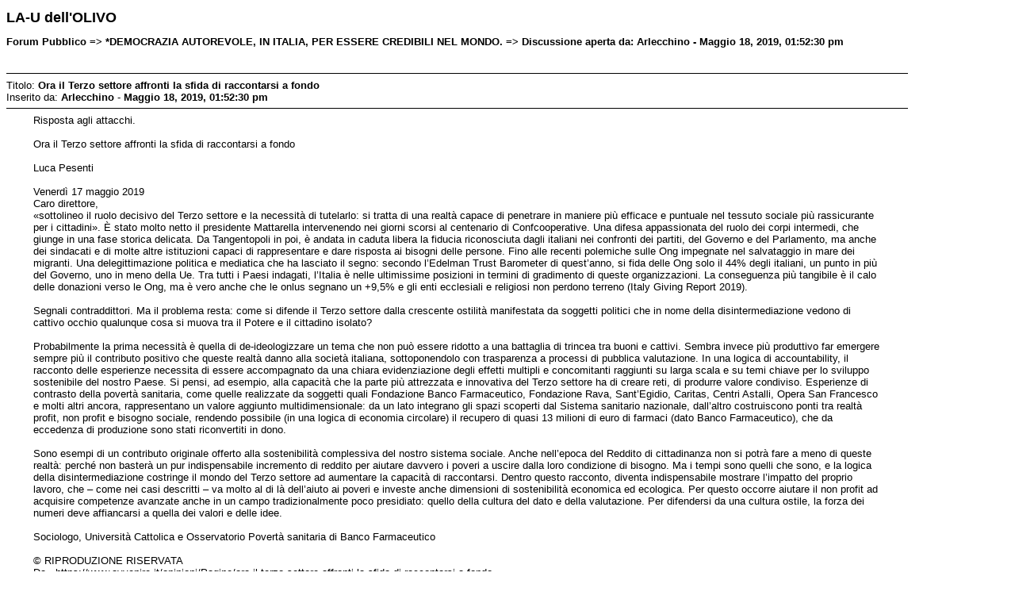

--- FILE ---
content_type: text/html; charset=UTF-8
request_url: http://forum.laudellulivo.org/index.php?action=printpage;topic=15295.0
body_size: 3178
content:
<!DOCTYPE html PUBLIC "-//W3C//DTD XHTML 1.0 Transitional//EN" "http://www.w3.org/TR/xhtml1/DTD/xhtml1-transitional.dtd">
<html xmlns="http://www.w3.org/1999/xhtml">
	<head>
		<meta http-equiv="Content-Type" content="text/html; charset=UTF-8" />
		<title>Pagina di stampa - Ora il Terzo settore affronti la sfida di raccontarsi a fondo</title>
		<style type="text/css">
			body
			{
				color: black;
				background-color: white;
			}
			body, td, .normaltext
			{
				font-family: Verdana, arial, helvetica, serif;
				font-size: small;
			}
			*, a:link, a:visited, a:hover, a:active
			{
				color: black !important;
			}
			table
			{
				empty-cells: show;
			}
			.code
			{
				font-size: x-small;
				font-family: monospace;
				border: 1px solid black;
				margin: 1px;
				padding: 1px;
			}
			.quote
			{
				font-size: x-small;
				border: 1px solid black;
				margin: 1px;
				padding: 1px;
			}
			.smalltext, .quoteheader, .codeheader
			{
				font-size: x-small;
			}
			.largetext
			{
				font-size: large;
			}
			hr
			{
				height: 1px;
				border: 0;
				color: black;
				background-color: black;
			}
		</style>
	</head>
	<body>
		<h1 class="largetext">LA-U dell'OLIVO</h1>
		<h2 class="normaltext">Forum Pubblico => *DEMOCRAZIA AUTOREVOLE, IN ITALIA, PER ESSERE CREDIBILI NEL MONDO. => Discussione aperta da: Arlecchino - Maggio 18, 2019, 01:52:30 pm</h2>

		<table width="90%" cellpadding="0" cellspacing="0" border="0">
			<tr>
				<td>
					<br />
					<hr size="2" width="100%" />
					Titolo: <b>Ora il Terzo settore affronti la sfida di raccontarsi a fondo</b><br />
					Inserito da: <b>Arlecchino</b> - <b>Maggio 18, 2019, 01:52:30 pm</b>
					<hr />
					<div style="margin: 0 5ex;">Risposta agli attacchi. <br /><br />Ora il Terzo settore affronti la sfida di raccontarsi a fondo<br /><br />Luca Pesenti<br /><br />Venerdì 17 maggio 2019<br />Caro direttore,<br />«sottolineo il ruolo decisivo del Terzo settore e la necessità di tutelarlo: si tratta di una realtà capace di penetrare in maniere più efficace e puntuale nel tessuto sociale più rassicurante per i cittadini». È stato molto netto il presidente Mattarella intervenendo nei giorni scorsi al centenario di Confcooperative. Una difesa appassionata del ruolo dei corpi intermedi, che giunge in una fase storica delicata. Da Tangentopoli in poi, è andata in caduta libera la fiducia riconosciuta dagli italiani nei confronti dei partiti, del Governo e del Parlamento, ma anche dei sindacati e di molte altre istituzioni capaci di rappresentare e dare risposta ai bisogni delle persone. Fino alle recenti polemiche sulle Ong impegnate nel salvataggio in mare dei migranti. Una delegittimazione politica e mediatica che ha lasciato il segno: secondo l’Edelman Trust Barometer di quest’anno, si fida delle Ong solo il 44% degli italiani, un punto in più del Governo, uno in meno della Ue. Tra tutti i Paesi indagati, l’Italia è nelle ultimissime posizioni in termini di gradimento di queste organizzazioni. La conseguenza più tangibile è il calo delle donazioni verso le Ong, ma è vero anche che le onlus segnano un +9,5% e gli enti ecclesiali e religiosi non perdono terreno (Italy Giving Report 2019).<br /><br />Segnali contraddittori. Ma il problema resta: come si difende il Terzo settore dalla crescente ostilità manifestata da soggetti politici che in nome della disintermediazione vedono di cattivo occhio qualunque cosa si muova tra il Potere e il cittadino isolato?<br /><br />Probabilmente la prima necessità è quella di de-ideologizzare un tema che non può essere ridotto a una battaglia di trincea tra buoni e cattivi. Sembra invece più produttivo far emergere sempre più il contributo positivo che queste realtà danno alla società italiana, sottoponendolo con trasparenza a processi di pubblica valutazione. In una logica di accountability, il racconto delle esperienze necessita di essere accompagnato da una chiara evidenziazione degli effetti multipli e concomitanti raggiunti su larga scala e su temi chiave per lo sviluppo sostenibile del nostro Paese. Si pensi, ad esempio, alla capacità che la parte più attrezzata e innovativa del Terzo settore ha di creare reti, di produrre valore condiviso. Esperienze di contrasto della povertà sanitaria, come quelle realizzate da soggetti quali Fondazione Banco Farmaceutico, Fondazione Rava, Sant’Egidio, Caritas, Centri Astalli, Opera San Francesco e molti altri ancora, rappresentano un valore aggiunto multidimensionale: da un lato integrano gli spazi scoperti dal Sistema sanitario nazionale, dall’altro costruiscono ponti tra realtà profit, non profit e bisogno sociale, rendendo possibile (in una logica di economia circolare) il recupero di quasi 13 milioni di euro di farmaci (dato Banco Farmaceutico), che da eccedenza di produzione sono stati riconvertiti in dono.<br /><br />Sono esempi di un contributo originale offerto alla sostenibilità complessiva del nostro sistema sociale. Anche nell’epoca del Reddito di cittadinanza non si potrà fare a meno di queste realtà: perché non basterà un pur indispensabile incremento di reddito per aiutare davvero i poveri a uscire dalla loro condizione di bisogno. Ma i tempi sono quelli che sono, e la logica della disintermediazione costringe il mondo del Terzo settore ad aumentare la capacità di raccontarsi. Dentro questo racconto, diventa indispensabile mostrare l’impatto del proprio lavoro, che – come nei casi descritti – va molto al di là dell’aiuto ai poveri e investe anche dimensioni di sostenibilità economica ed ecologica. Per questo occorre aiutare il non profit ad acquisire competenze avanzate anche in un campo tradizionalmente poco presidiato: quello della cultura del dato e della valutazione. Per difendersi da una cultura ostile, la forza dei numeri deve affiancarsi a quella dei valori e delle idee.<br /><br />Sociologo, Università Cattolica e Osservatorio Povertà sanitaria di Banco Farmaceutico<br /><br />© RIPRODUZIONE RISERVATA<br />Da - https://www.avvenire.it/opinioni/Pagine/ora-il-terzo-settore-affronti-la-sfida-di-raccontarsi-a-fondo<br /></div>
					<br /><br />
					<div align="center" class="smalltext">
		<span class="smalltext" style="display: inline; visibility: visible; font-family: Verdana, Arial, sans-serif;"><a href="http://www.simplemachines.org/" title="Simple Machines Forum" target="_blank">Powered by SMF 1.1.21</a> | 
<a href="http://www.simplemachines.org/about/copyright.php" title="Free Forum Software" target="_blank">SMF &copy; 2015, Simple Machines</a>
		</span></div>
				</td>
			</tr>
		</table>
	</body>
</html>